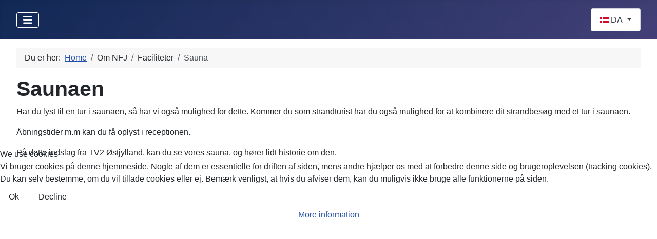

--- FILE ---
content_type: text/html; charset=utf-8
request_url: https://nfj.dk/nfj/faciliteter-spacer/sauna
body_size: 8308
content:
<!DOCTYPE html>
<html lang="da-dk" dir="ltr">


<head>
<script type="text/javascript">  (function(){    function blockCookies(disableCookies, disableLocal, disableSession){    if(disableCookies == 1){    if(!document.__defineGetter__){    Object.defineProperty(document, 'cookie',{    get: function(){ return ''; },    set: function(){ return true;}    });    }else{    var oldSetter = document.__lookupSetter__('cookie');    if(oldSetter) {    Object.defineProperty(document, 'cookie', {    get: function(){ return ''; },    set: function(v){ if(v.match(/reDimCookieHint\=/) || v.match(/505f7ecf716cb617447224ca2ae931e5\=/)) {    oldSetter.call(document, v);    }    return true;    }    });    }    }    var cookies = document.cookie.split(';');    for (var i = 0; i < cookies.length; i++) {    var cookie = cookies[i];    var pos = cookie.indexOf('=');    var name = '';    if(pos > -1){    name = cookie.substr(0, pos);    }else{    name = cookie;    } if(name.match(/reDimCookieHint/)) {    document.cookie = name + '=; expires=Thu, 01 Jan 1970 00:00:00 GMT';    }    }    }    if(disableLocal == 1){    window.localStorage.clear();    window.localStorage.__proto__ = Object.create(window.Storage.prototype);    window.localStorage.__proto__.setItem = function(){ return undefined; };    }    if(disableSession == 1){    window.sessionStorage.clear();    window.sessionStorage.__proto__ = Object.create(window.Storage.prototype);    window.sessionStorage.__proto__.setItem = function(){ return undefined; };    }    }    blockCookies(1,1,1);    }()); </script>


    <meta charset="utf-8">
	<meta name="og:title" content="Saunaen">
	<meta name="og:type" content="article">
	<meta name="og:image" content="https://nfj.dk/images/Slideshow/Bare_500.jpg">
	<meta name="og:url" content="https://nfj.dk/nfj/faciliteter-spacer/sauna">
	<meta name="og:site_name" content="NFJ.dk">
	<meta name="og:description" content="Danmarks smukkeste beliggende Naturist/FKK familiecampingplads, direkte ud til Kattegat - med egen badestrand og nær alt.">
	<meta name="author" content="Super User">
	<meta name="viewport" content="width=device-width, initial-scale=1">
	<meta name="description" content="Kom og oplev det dejlige sus af varme i vores flotte saunavogn. Her finder du varme, velvære og glade mennesker.">
	<meta name="generator" content="Joomla! - Open Source Content Management">
	<title>Saunaen - NFJ Naturist - Familiecamping // FKK Camping</title>
	<link href="/media/system/images/joomla-favicon.svg" rel="icon" type="image/svg+xml">
	<link href="/media/templates/site/cassiopeia/images/favicon.ico" rel="alternate icon" type="image/vnd.microsoft.icon">
	<link href="/media/system/images/joomla-favicon-pinned.svg" rel="mask-icon" color="#000">

    <link href="/media/system/css/joomla-fontawesome.min.css?b46c4d" rel="lazy-stylesheet"><noscript><link href="/media/system/css/joomla-fontawesome.min.css?b46c4d" rel="stylesheet"></noscript>
	<link href="https://fonts.googleapis.com/css2?family=Noto+Sans:wght@100;300;400;700&amp;family=Roboto:wght@100;300;400;700&amp;display=swap" rel="lazy-stylesheet" crossorigin="anonymous"><noscript><link href="https://fonts.googleapis.com/css2?family=Noto+Sans:wght@100;300;400;700&amp;family=Roboto:wght@100;300;400;700&amp;display=swap" rel="stylesheet"></noscript>
	<link href="/media/templates/site/cassiopeia/css/template.min.css?b46c4d" rel="stylesheet">
	<link href="/media/templates/site/cassiopeia/css/global/colors_standard.min.css?b46c4d" rel="stylesheet">
	<link href="/media/mod_languages/css/template.min.css?b46c4d" rel="stylesheet">
	<link href="/media/templates/site/cassiopeia/css/vendor/joomla-custom-elements/joomla-alert.min.css?0.4.1" rel="stylesheet">
	<link href="/plugins/system/cookiehint/css/redimstyle.css?b46c4d" rel="stylesheet">
	<link href="/media/plg_system_jcemediabox/css/jcemediabox.min.css?7d30aa8b30a57b85d658fcd54426884a" rel="stylesheet">
	<link href="/media/plg_system_jcepro/site/css/content.min.css?86aa0286b6232c4a5b58f892ce080277" rel="stylesheet">
	<link href="/media/mod_rsmail/css/style.css?b46c4d" rel="stylesheet">
	<link href="/media/mod_rseventspro_upcoming/css/style.css?b46c4d" rel="stylesheet">
	<style>:root {
		--hue: 214;
		--template-bg-light: #f0f4fb;
		--template-text-dark: #495057;
		--template-text-light: #ffffff;
		--template-link-color: var(--link-color);
		--template-special-color: #001B4C;
		--cassiopeia-font-family-body: "Noto Sans", sans-serif;
			--cassiopeia-font-family-headings: "Roboto", sans-serif;
			--cassiopeia-font-weight-normal: 400;
			--cassiopeia-font-weight-headings: 700;
	}</style>
	<style>#redim-cookiehint-modal {position: fixed; top: 0; bottom: 0; left: 0; right: 0; z-index: 99998; display: flex; justify-content : center; align-items : center;}</style>

    <script src="/media/vendor/metismenujs/js/metismenujs.min.js?1.4.0" defer></script>
	<script type="application/json" class="joomla-script-options new">{"bootstrap.tooltip":{".hasTooltip":{"animation":true,"container":"body","html":true,"trigger":"hover focus","boundary":"clippingParents","sanitize":true}},"joomla.jtext":{"RSM_PLEASE_SELECT_A_LIST":"Vælg venligst en liste.","RSM_INVALID_EMAIL":"Invalid e-mail adresse.","RSM_EMPTY_CAPTCHA_INPUT":"Captcha kan ikke være tomt.","RSM_INVALID_CAPTCHA":"Captcha koden er forkert.","RSM_CONSENT_REQUIRED":"In order to submit this form you will need to offer specific consent.","ERROR":"Fejl","MESSAGE":"Besked","NOTICE":"Bemærk","WARNING":"Advarsel","JCLOSE":"Luk","JOK":"OK","JOPEN":"Åben"},"bootstrap.dropdown":{".dropdown-toggle":{"flip":true,"boundary":"scrollParent","reference":"toggle","display":"dynamic","popperConfig":true}},"system.paths":{"root":"","rootFull":"https:\/\/nfj.dk\/","base":"","baseFull":"https:\/\/nfj.dk\/"},"csrf.token":"04da1943aa18f01e216710a483fce50b"}</script>
	<script src="/media/system/js/core.min.js?a3d8f8"></script>
	<script src="/media/vendor/bootstrap/js/popover.min.js?5.3.8" type="module"></script>
	<script src="/media/vendor/jquery/js/jquery.min.js?3.7.1"></script>
	<script src="/media/legacy/js/jquery-noconflict.min.js?504da4"></script>
	<script src="/media/templates/site/cassiopeia/js/template.min.js?b46c4d" type="module"></script>
	<script src="/media/vendor/bootstrap/js/collapse.min.js?5.3.8" type="module"></script>
	<script src="/media/templates/site/cassiopeia/js/mod_menu/menu-metismenu.min.js?b46c4d" defer></script>
	<script src="/media/vendor/bootstrap/js/dropdown.min.js?5.3.8" type="module"></script>
	<script src="/media/system/js/messages.min.js?9a4811" type="module"></script>
	<script src="/media/plg_system_jcemediabox/js/jcemediabox.min.js?7d30aa8b30a57b85d658fcd54426884a"></script>
	<script src="https://www.google.com/recaptcha/api.js?render=explicit&amp;amp;hl=da-DK"></script>
	<script src="/media/mod_rsmail/js/scripts.js?b46c4d"></script>
	<script src="https://www.google.com/recaptcha/api.js?render=6LfbhDoaAAAAAHLccmjbtdpIYQ3DxwLbaVpLiQZd"></script>
	<script type="application/ld+json">{"@context":"https://schema.org","@type":"BreadcrumbList","@id":"https://nfj.dk/#/schema/BreadcrumbList/101","itemListElement":[{"@type":"ListItem","position":1,"item":{"@id":"https://nfj.dk/","name":"Home"}},{"@type":"ListItem","position":2,"item":{"@id":"https://nfj.dk/nfj/faciliteter-spacer/sauna","name":"Sauna"}}]}</script>
	<script>(function() {  if (typeof gtag !== 'undefined') {       gtag('consent', 'denied', {         'ad_storage': 'denied',         'ad_user_data': 'denied',         'ad_personalization': 'denied',         'functionality_storage': 'denied',         'personalization_storage': 'denied',         'security_storage': 'denied',         'analytics_storage': 'denied'       });     } })();</script>
	<script type="application/ld+json">{"@context":"https://schema.org","@graph":[{"@type":"Organization","@id":"https://nfj.dk/#/schema/Organization/base","name":"NFJ Naturist - Familiecamping // FKK Camping","url":"https://nfj.dk/"},{"@type":"WebSite","@id":"https://nfj.dk/#/schema/WebSite/base","url":"https://nfj.dk/","name":"NFJ Naturist - Familiecamping // FKK Camping","publisher":{"@id":"https://nfj.dk/#/schema/Organization/base"},"potentialAction":{"@type":"SearchAction","target":"https://nfj.dk/component/finder/search?q={search_term_string}&amp;Itemid=109","query-input":"required name=search_term_string"}},{"@type":"WebPage","@id":"https://nfj.dk/#/schema/WebPage/base","url":"https://nfj.dk/nfj/faciliteter-spacer/sauna","name":"Saunaen - NFJ Naturist - Familiecamping // FKK Camping","description":"Kom og oplev det dejlige sus af varme i vores flotte saunavogn. Her finder du varme, velvære og glade mennesker.","isPartOf":{"@id":"https://nfj.dk/#/schema/WebSite/base"},"about":{"@id":"https://nfj.dk/#/schema/Organization/base"},"inLanguage":"da-DK","breadcrumb":{"@id":"https://nfj.dk/#/schema/BreadcrumbList/101"}},{"@type":"Article","@id":"https://nfj.dk/#/schema/com_content/article/100","name":"Saunaen","headline":"Saunaen","inLanguage":"da-DK","isPartOf":{"@id":"https://nfj.dk/#/schema/WebPage/base"}}]}</script>
	<script>jQuery(document).ready(function(){WfMediabox.init({"base":"\/","theme":"shadow","width":"","height":"","lightbox":0,"shadowbox":0,"icons":1,"overlay":1,"overlay_opacity":0.8000000000000000444089209850062616169452667236328125,"overlay_color":"#000000","transition_speed":500,"close":2,"labels":{"close":"Close","next":"Next","previous":"Previous","cancel":"Cancel","numbers":"{{numbers}}","numbers_count":"{{current}} of {{total}}","download":"Download"},"swipe":true,"expand_on_click":true});});</script>
	<script>
				RSMailReCAPTCHAv2.loaders.push(function(){
					grecaptcha.render('rsm-g-recaptcha-117', {
						'sitekey': '6LetcfQSAAAAAPu5I1-IymBFdY_qP-LiiTyd--Nc',
						'theme': 'light',
						'type': 'image',
						'size': 'normal'
					});
				});
			</script>
	<script>if (typeof window.grecaptcha !== 'undefined') { grecaptcha.ready(function() { grecaptcha.execute("6LfbhDoaAAAAAHLccmjbtdpIYQ3DxwLbaVpLiQZd", {action:'homepage'});}); }</script>

</head>

<body class="site com_content wrapper-fluid view-article no-layout no-task itemid-240 has-sidebar-right">
    <header class="header container-header full-width position-sticky sticky-top">

        
        
        
                    <div class="grid-child container-nav">
                                    
<nav class="navbar navbar-expand-lg" aria-label="Menu-DA">
    <button class="navbar-toggler navbar-toggler-right" type="button" data-bs-toggle="collapse" data-bs-target="#navbar89" aria-controls="navbar89" aria-expanded="false" aria-label="Skift navigation">
        <span class="icon-menu" aria-hidden="true"></span>
    </button>
    <div class="collapse navbar-collapse" id="navbar89">
        <ul class="mod-menu mod-menu_dropdown-metismenu metismenu mod-list ">
<li class="metismenu-item item-109 level-1 default active"><a href="/" >Hjem</a></li><li class="metismenu-item item-726 level-1"><a href="/abningstider" >Åbningstider</a></li><li class="metismenu-item item-110 level-1 divider deeper parent"><button class="mod-menu__separator separator mm-collapsed mm-toggler mm-toggler-nolink" aria-haspopup="true" aria-expanded="false">Om NFJ</button><ul class="mm-collapse"><li class="metismenu-item item-111 level-2"><a href="/nfj/om-nfj" >Om NFJ</a></li><li class="metismenu-item item-123 level-2"><a href="/nfj/hvad-byder-vi-pa" >Hvad byder vi på</a></li><li class="metismenu-item item-115 level-2"><a href="/nfj/bliv-medlem" >Bliv medlem</a></li><li class="metismenu-item item-234 level-2"><a href="/nfj/dagsgaest" >Dagsgæst</a></li><li class="metismenu-item item-124 level-2"><a href="/nfj/praktisk-information" >Praktisk information</a></li><li class="metismenu-item item-241 level-2 divider deeper parent"><button class="mod-menu__separator separator mm-collapsed mm-toggler mm-toggler-nolink" aria-haspopup="true" aria-expanded="false">Faciliteter</button><ul class="mm-collapse"><li class="metismenu-item item-119 level-3"><a href="/nfj/faciliteter-spacer/faciliteter" >Faciliteter</a></li><li class="metismenu-item item-242 level-3"><a href="/nfj/faciliteter-spacer/balhytte" >Bålhytte</a></li><li class="metismenu-item item-240 level-3 current"><a href="/nfj/faciliteter-spacer/sauna" aria-current="page">Sauna</a></li></ul></li><li class="metismenu-item item-239 level-2"><a href="/nfj/attraktioner" >Attraktioner</a></li><li class="metismenu-item item-118 level-2"><a href="/nfj/ga-tur-forslag" >&quot;Gå tur&quot; forslag</a></li><li class="metismenu-item item-122 level-2"><a href="/nfj/ofte-stillede-sporgsmal-om-det-at-vaere-naturist" >Ofte stillede spørgsmål om det at være naturist</a></li><li class="metismenu-item item-120 level-2"><a href="/nfj/pladsoversigt" >Pladsoversigt</a></li><li class="metismenu-item item-125 level-2"><a href="/nfj/presse" >Presse</a></li><li class="metismenu-item item-126 level-2"><a href="/nfj/historie" >Historie</a></li><li class="metismenu-item item-229 level-2"><a href="/nfj/links" >Links</a></li></ul></li><li class="metismenu-item item-188 level-1"><a href="/book-eller-reserver" target="_blank">Booking</a></li><li class="metismenu-item item-308 level-1"><a href="/kalender-da" >Kalender</a></li><li class="metismenu-item item-128 level-1"><a href="/priser" >Priser</a></li><li class="metismenu-item item-129 level-1 divider deeper parent"><button class="mod-menu__separator separator mm-collapsed mm-toggler mm-toggler-nolink" aria-haspopup="true" aria-expanded="false">Galleri</button><ul class="mm-collapse"><li class="metismenu-item item-2239 level-2"><a href="/galleri/billeder-gennem-tiden" >Billeder gennem tiden</a></li><li class="metismenu-item item-2240 level-2"><a href="/galleri/airgallery" >Air gallery</a></li><li class="metismenu-item item-2241 level-2"><a href="/galleri/kysing-90erne" >Kysing 90'erne</a></li></ul></li><li class="metismenu-item item-303 level-1"><a href="/kontakt-dk" >Kontakt</a></li><li class="metismenu-item item-310 level-1"><a href="/login-da" >Log på/af</a></li></ul>
    </div>
</nav>

                                                    <div class="container-search">
                        <div class="mod-languages">
    <p class="visually-hidden" id="language_picker_des_88">Vælg dit sprog</p>


        <div class="mod-languages__select btn-group">
                                    <button id="language_btn_88" type="button" data-bs-toggle="dropdown" class="btn btn-secondary dropdown-toggle" aria-haspopup="listbox" aria-labelledby="language_picker_des_88 language_btn_88" aria-expanded="false">
                                            <img src="/media/mod_languages/images/da_dk.gif" alt="Danish (DK)">                                        DA                </button>
                                                                    <ul aria-labelledby="language_picker_des_88" class="lang-block dropdown-menu">

                                                                <li class="lang-active">
                    <a aria-current="true" aria-label="Danish (DK)" href="https://nfj.dk/nfj/faciliteter-spacer/sauna">
                                                    <img src="/media/mod_languages/images/da_dk.gif" alt="Danish (DK)">                                                DA                    </a>
                </li>
                                                            <li>
                    <a aria-label="English (EN)" href="/en/">
                                                    <img src="/media/mod_languages/images/en_gb.gif" alt="English (EN)">                                                EN                    </a>
                </li>
                                                            <li>
                    <a aria-label="German (DE)" href="/de/">
                                                    <img src="/media/mod_languages/images/de_de.gif" alt="German (DE)">                                                DE                    </a>
                </li>
                            </ul>
    </div>

</div>

                    </div>
                            </div>
            </header>

    <div class="site-grid">
        
        
        
        
        <div class="grid-child container-component">
            <nav class="mod-breadcrumbs__wrapper" aria-label="Breadcrums">
    <ol class="mod-breadcrumbs breadcrumb px-3 py-2">
                    <li class="mod-breadcrumbs__here float-start">
                Du er her: &#160;
            </li>
        
        <li class="mod-breadcrumbs__item breadcrumb-item"><a href="/" class="pathway"><span>Home</span></a></li><li class="mod-breadcrumbs__item breadcrumb-item"><span>Om NFJ</span></li><li class="mod-breadcrumbs__item breadcrumb-item"><span>Faciliteter</span></li><li class="mod-breadcrumbs__item breadcrumb-item active"><span>Sauna</span></li>    </ol>
    </nav>

            
            <div id="system-message-container" aria-live="polite"></div>

            <main>
                <div class="com-content-article item-page">
    <meta itemprop="inLanguage" content="da-DK">
    
    
        <div class="page-header">
        <h1>
            Saunaen        </h1>
                            </div>
        
        
    
    
        
                                                <div class="com-content-article__body">
        <p>Har du lyst til en tur i saunaen, så har vi også mulighed for dette. Kommer du som strandturist har du også mulighed for at kombinere dit strandbesøg med et tur i saunaen.</p>
<p>Åbningstider m.m kan du få oplyst i receptionen.&nbsp;</p>
<p>På dette indslag fra TV2 Østjylland, kan du se vores sauna, og hører lidt historie om den.</p>
<p><iframe src="https://cdnapisec.kaltura.com/p/2102081/sp/210208100/embedIframeJs/uiconf_id/34716281/partner_id/2102081?iframeembed=true&amp;playerId=kaltura_player&amp;entry_id=1_bt3tazhl&amp;flashvars[streamerType]=auto" width="640" height="360" style="display: block; margin-left: auto; margin-right: auto;" frameborder="0" allowfullscreen="allowfullscreen"></iframe></p>     </div>

        
                                        </div>

            </main>
            
        </div>

                    <div class="grid-child container-sidebar-right">
                <div class="sidebar-right card ">
            <h3 class="card-header ">Tilmeld nyhedsbrev </h3>        <div class="card-body">
                
<div class="rsm-module">
		
	<script type="text/javascript">
		var rsm_params_root = 'https://nfj.dk/';
										var rsm_params_fields_3 = new Array();
						rsm_params_fields_3.push(5);
						var rsm_params_3 = {'fields': rsm_params_fields_3};
						var rsm_params_fields_2 = new Array();
						rsm_params_fields_2.push(4);
						var rsm_params_2 = {'fields': rsm_params_fields_2};
			</script>
	
	<form id="rsm-subscriber-form117" action="https://nfj.dk/nfj/faciliteter-spacer/sauna" method="post">
	
			
				<div id="rsm-module-list" class="control-group">
			<div class="controls">
								<select id="IdList117" name="IdList117[]" size="1" class="input-medium custom-select" onchange="rsm_load_fields(117);">
	<option value="0">V&aelig;lg liste</option>
	<option value="3">Nyhedsbrev for ikke medlemmer</option>
	<option value="2">Nyhedsbrev for medlemmer</option>
</select>
			</div>
		</div>
			
		<div id="rsm-module-email-117" class="control-group">
			<div class="control-label">
				<label for="rsm-email-117">Email </label>
			</div>
			<div class="controls">
				<input type="text" name="rsm_email" id="rsm-email-117" value="" placeholder="din@email.dk" class="input-medium form-control required" />
			</div>
		</div>
		
		<div id="rsm-module-loader117" class="control-group center" style="display: none;">
			<div class="controls">
				<img src="/media/mod_rsmail/images/loader.gif" alt="">			</div>
		</div>
		
		<div id="rsm-fields-117"></div>
		
			
				<div id="rsm-module-captcha" class="control-group">
			<div class="controls rsm-module-captcha">
								
								<div id="rsm-g-recaptcha-117"></div>
							</div>
		</div>
				
		<div id="rsm-module-button" class="control-group mt-3">
			<div class="controls">
				<button type="button" class="btn btn-primary" onclick="rsm_submit_form('117','https://nfj.dk/')">
					<img id="rsm-submit-load-117" style="display: none;" src="/media/mod_rsmail/images/load.gif" alt="">					 Tilmeld				</button>
			</div>
		</div>
		
				
	
				<input type="hidden" name="option" value="com_rsmail" />
		<input type="hidden" name="task" value="subscribe" />
		<input type="hidden" name="mid" value="117" />
	</form>
		<script type="text/javascript">rsm_load_fields(117);</script>
		</div>    </div>
</div>
<div class="sidebar-right card ">
        <div class="card-body">
                
<div id="mod-custom164" class="mod-custom custom">
    <center>
<div id="TA_cdsratingsonlynarrow833" class="TA_cdsratingsonlynarrow">
<ul id="JUclNH" class="TA_links uaGACpaRZ">
<li id="OlaJcghaL" class="FXzyO3"><a href="https://www.tripadvisor.dk/" target="_blank" rel="noopener noreferrer"><img src="https://www.tripadvisor.dk/img/cdsi/img2/branding/tripadvisor_logo_transp_340x80-18034-2.png" alt="TripAdvisor" /></a></li>
</ul>
</div>
<script src="https://www.jscache.com/wejs?wtype=cdsratingsonlynarrow&uniq=833&locationId=3215762&lang=da&border=false&display_version=2" type="text/javascript"></script>
</center></div>
    </div>
</div>
<div class="sidebar-right card ">
        <div class="card-body">
                <div class="mod-banners bannergroup">
    <div class="bannerheader">
        <center>Skriv en anmeldelse på Google</center>    </div>

    <div class="mod-banners__item banneritem">
                                                                                                                                                                                                                                                                                                                                                                                                    <a
                            href="/component/banners/click/42" target="_blank" rel="noopener noreferrer"
                            title="Google anmeldelser">
                            <img src="https://nfj.dk/images/banners/Google-Reviews-Icon-Distrikt-Online.jpg" alt="Google anmeldelser" width="250">                        </a>
                                                            </div>

</div>
    </div>
</div>
<div class="sidebar-right card ">
            <h3 class="card-header ">Kommende begivenheder</h3>        <div class="card-body">
                
<div id="rsepro-upcoming-module">
		<ul class="rsepro_upcoming row">
								<li class="col-md-12">
			<a target="_blank" href="/component/rseventspro/begivenhed/347-campingpladsen-lukker-for-saesonen?Itemid=109">Campingpladsen lukker for sæsonen</a>  <small>(30.09.2026)</small>
		</li>
			</ul>
		<ul class="rsepro_upcoming row">
								<li class="col-md-12">
			<a target="_blank" href="/component/rseventspro/begivenhed/348-campingpladsen-lukker-for-saesonen?Itemid=109">Campingpladsen lukker for sæsonen</a>  <small>(30.09.2027)</small>
		</li>
			</ul>
	</div>
    </div>
</div>

            </div>
        
        
            </div>

            <footer class="container-footer footer full-width">
            <div class="grid-child">
                
<div class="mod-custom custom banner-overlay" id="mod-custom102">
    <div class="overlay">
        <h5 style="text-align: justify;">Naturistforeningen Jylland</h5>
<h5 style="text-align: justify;">Kystvejen 258, Kysing Strand</h5>
<h5 style="text-align: justify;">DK-8300 Odder</h5>
<h5 style="text-align: justify;">Tlf.: +45 8655 8365</h5>
<h5 style="text-align: justify;">CVR: 55128316</h5>
<h5 style="text-align: justify;">N 56°00’48,6’’ Ø 010°16’02,4’’</h5>
<p>&nbsp;</p>
<p><strong>Copyright&nbsp;© - NFJ.dk 2022 -&nbsp;All rights reserved</strong></p>
<p>&nbsp;</p>    </div>
</div>

<div class="mod-custom custom banner-overlay" id="mod-custom278">
    <div class="overlay">
        <iframe src="https://www.google.com/maps/embed?pb=!1m18!1m12!1m3!1d142738.4332462263!2d10.12767145633024!3d56.01368442846749!2m3!1f0!2f0!3f0!3m2!1i1024!2i768!4f13.1!3m3!1m2!1s0x464c4468df3b0eaf%3A0x3c82d9d30a5728d2!2sNFJ%20Naturist-familiecamping%20%2F%20FKK!5e0!3m2!1sda!2sdk!4v1639260840400!5m2!1sda!2sdk" width="600" height="200" style="border:0;" allowfullscreen="allowfullscreen" loading="lazy"></iframe>    </div>
</div>

            </div>
        </footer>
    
            <a href="#top" id="back-top" class="back-to-top-link" aria-label="Tilbage til toppen">
            <span class="icon-arrow-up icon-fw" aria-hidden="true"></span>
        </a>
    
    

<script type="text/javascript">   function cookiehintsubmitnoc(obj) {     if (confirm("A refusal will affect the functions of the website. Do you really want to decline?")) {       document.cookie = 'reDimCookieHint=-1; expires=0; path=/';       cookiehintfadeOut(document.getElementById('redim-cookiehint-modal'));       return true;     } else {       return false;     }   } </script> <div id="redim-cookiehint-modal">   <div id="redim-cookiehint">     <div class="cookiehead">       <span class="headline">We use cookies</span>     </div>     <div class="cookiecontent">   Vi bruger cookies på denne hjemmeside. Nogle af dem er essentielle for driften af siden, mens andre hjælper os med at forbedre denne side og brugeroplevelsen (tracking cookies). Du kan selv bestemme, om du vil tillade cookies eller ej. Bemærk venligst, at hvis du afviser dem, kan du muligvis ikke bruge alle funktionerne på siden.    </div>     <div class="cookiebuttons">       <a id="cookiehintsubmit" onclick="return cookiehintsubmit(this);" href="https://nfj.dk/nfj/faciliteter-spacer/sauna?rCH=2"         class="btn">Ok</a>           <a id="cookiehintsubmitno" onclick="return cookiehintsubmitnoc(this);" href="https://nfj.dk/nfj/faciliteter-spacer/sauna?rCH=-2"           class="btn">Decline</a>          <div class="text-center" id="cookiehintinfo">              <a target="_self" href="https://nfj.dk/policy">More information</a>                     </div>      </div>     <div class="clr"></div>   </div> </div>     <script type="text/javascript">        document.addEventListener("DOMContentLoaded", function(event) {         if (!navigator.cookieEnabled){           document.getElementById('redim-cookiehint-modal').remove();         }       });        function cookiehintfadeOut(el) {         el.style.opacity = 1;         (function fade() {           if ((el.style.opacity -= .1) < 0) {             el.style.display = "none";           } else {             requestAnimationFrame(fade);           }         })();       }         function cookiehintsubmit(obj) {         document.cookie = 'reDimCookieHint=1; expires=Fri, 20 Feb 2026 23:59:59 GMT;57; path=/';         cookiehintfadeOut(document.getElementById('redim-cookiehint-modal'));         return true;       }        function cookiehintsubmitno(obj) {         document.cookie = 'reDimCookieHint=-1; expires=0; path=/';         cookiehintfadeOut(document.getElementById('redim-cookiehint-modal'));         return true;       }     </script>  
</body>

</html>
